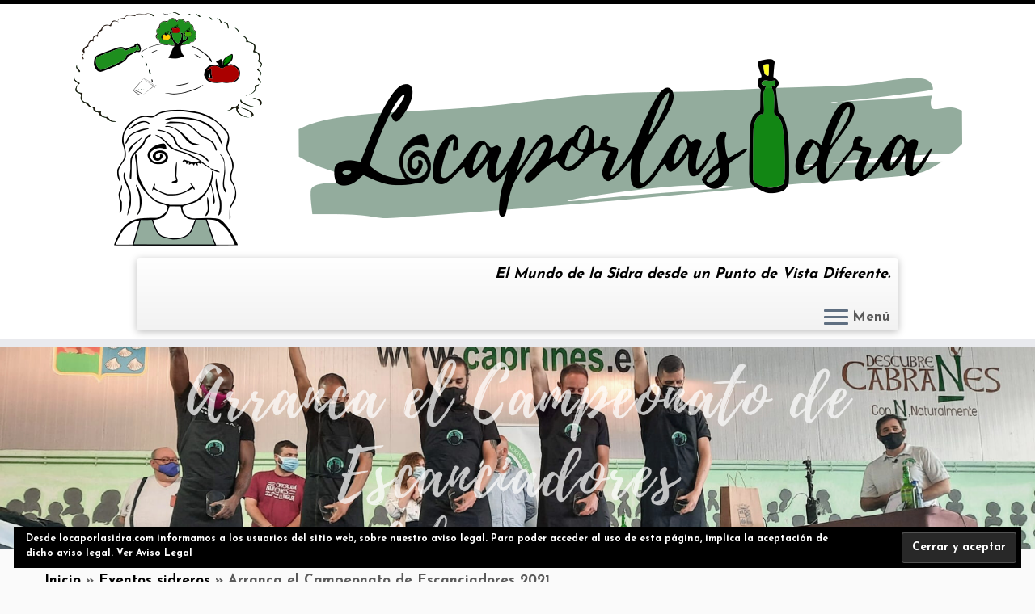

--- FILE ---
content_type: text/html; charset=utf-8
request_url: https://www.google.com/recaptcha/api2/anchor?ar=1&k=6LdJxeMZAAAAAHRmWDvIknmh8jjz1H5igqxVYwjr&co=aHR0cHM6Ly9sb2NhcG9ybGFzaWRyYS5jb206NDQz&hl=en&v=PoyoqOPhxBO7pBk68S4YbpHZ&theme=light&size=normal&anchor-ms=20000&execute-ms=30000&cb=6ae2jzyovcq3
body_size: 49454
content:
<!DOCTYPE HTML><html dir="ltr" lang="en"><head><meta http-equiv="Content-Type" content="text/html; charset=UTF-8">
<meta http-equiv="X-UA-Compatible" content="IE=edge">
<title>reCAPTCHA</title>
<style type="text/css">
/* cyrillic-ext */
@font-face {
  font-family: 'Roboto';
  font-style: normal;
  font-weight: 400;
  font-stretch: 100%;
  src: url(//fonts.gstatic.com/s/roboto/v48/KFO7CnqEu92Fr1ME7kSn66aGLdTylUAMa3GUBHMdazTgWw.woff2) format('woff2');
  unicode-range: U+0460-052F, U+1C80-1C8A, U+20B4, U+2DE0-2DFF, U+A640-A69F, U+FE2E-FE2F;
}
/* cyrillic */
@font-face {
  font-family: 'Roboto';
  font-style: normal;
  font-weight: 400;
  font-stretch: 100%;
  src: url(//fonts.gstatic.com/s/roboto/v48/KFO7CnqEu92Fr1ME7kSn66aGLdTylUAMa3iUBHMdazTgWw.woff2) format('woff2');
  unicode-range: U+0301, U+0400-045F, U+0490-0491, U+04B0-04B1, U+2116;
}
/* greek-ext */
@font-face {
  font-family: 'Roboto';
  font-style: normal;
  font-weight: 400;
  font-stretch: 100%;
  src: url(//fonts.gstatic.com/s/roboto/v48/KFO7CnqEu92Fr1ME7kSn66aGLdTylUAMa3CUBHMdazTgWw.woff2) format('woff2');
  unicode-range: U+1F00-1FFF;
}
/* greek */
@font-face {
  font-family: 'Roboto';
  font-style: normal;
  font-weight: 400;
  font-stretch: 100%;
  src: url(//fonts.gstatic.com/s/roboto/v48/KFO7CnqEu92Fr1ME7kSn66aGLdTylUAMa3-UBHMdazTgWw.woff2) format('woff2');
  unicode-range: U+0370-0377, U+037A-037F, U+0384-038A, U+038C, U+038E-03A1, U+03A3-03FF;
}
/* math */
@font-face {
  font-family: 'Roboto';
  font-style: normal;
  font-weight: 400;
  font-stretch: 100%;
  src: url(//fonts.gstatic.com/s/roboto/v48/KFO7CnqEu92Fr1ME7kSn66aGLdTylUAMawCUBHMdazTgWw.woff2) format('woff2');
  unicode-range: U+0302-0303, U+0305, U+0307-0308, U+0310, U+0312, U+0315, U+031A, U+0326-0327, U+032C, U+032F-0330, U+0332-0333, U+0338, U+033A, U+0346, U+034D, U+0391-03A1, U+03A3-03A9, U+03B1-03C9, U+03D1, U+03D5-03D6, U+03F0-03F1, U+03F4-03F5, U+2016-2017, U+2034-2038, U+203C, U+2040, U+2043, U+2047, U+2050, U+2057, U+205F, U+2070-2071, U+2074-208E, U+2090-209C, U+20D0-20DC, U+20E1, U+20E5-20EF, U+2100-2112, U+2114-2115, U+2117-2121, U+2123-214F, U+2190, U+2192, U+2194-21AE, U+21B0-21E5, U+21F1-21F2, U+21F4-2211, U+2213-2214, U+2216-22FF, U+2308-230B, U+2310, U+2319, U+231C-2321, U+2336-237A, U+237C, U+2395, U+239B-23B7, U+23D0, U+23DC-23E1, U+2474-2475, U+25AF, U+25B3, U+25B7, U+25BD, U+25C1, U+25CA, U+25CC, U+25FB, U+266D-266F, U+27C0-27FF, U+2900-2AFF, U+2B0E-2B11, U+2B30-2B4C, U+2BFE, U+3030, U+FF5B, U+FF5D, U+1D400-1D7FF, U+1EE00-1EEFF;
}
/* symbols */
@font-face {
  font-family: 'Roboto';
  font-style: normal;
  font-weight: 400;
  font-stretch: 100%;
  src: url(//fonts.gstatic.com/s/roboto/v48/KFO7CnqEu92Fr1ME7kSn66aGLdTylUAMaxKUBHMdazTgWw.woff2) format('woff2');
  unicode-range: U+0001-000C, U+000E-001F, U+007F-009F, U+20DD-20E0, U+20E2-20E4, U+2150-218F, U+2190, U+2192, U+2194-2199, U+21AF, U+21E6-21F0, U+21F3, U+2218-2219, U+2299, U+22C4-22C6, U+2300-243F, U+2440-244A, U+2460-24FF, U+25A0-27BF, U+2800-28FF, U+2921-2922, U+2981, U+29BF, U+29EB, U+2B00-2BFF, U+4DC0-4DFF, U+FFF9-FFFB, U+10140-1018E, U+10190-1019C, U+101A0, U+101D0-101FD, U+102E0-102FB, U+10E60-10E7E, U+1D2C0-1D2D3, U+1D2E0-1D37F, U+1F000-1F0FF, U+1F100-1F1AD, U+1F1E6-1F1FF, U+1F30D-1F30F, U+1F315, U+1F31C, U+1F31E, U+1F320-1F32C, U+1F336, U+1F378, U+1F37D, U+1F382, U+1F393-1F39F, U+1F3A7-1F3A8, U+1F3AC-1F3AF, U+1F3C2, U+1F3C4-1F3C6, U+1F3CA-1F3CE, U+1F3D4-1F3E0, U+1F3ED, U+1F3F1-1F3F3, U+1F3F5-1F3F7, U+1F408, U+1F415, U+1F41F, U+1F426, U+1F43F, U+1F441-1F442, U+1F444, U+1F446-1F449, U+1F44C-1F44E, U+1F453, U+1F46A, U+1F47D, U+1F4A3, U+1F4B0, U+1F4B3, U+1F4B9, U+1F4BB, U+1F4BF, U+1F4C8-1F4CB, U+1F4D6, U+1F4DA, U+1F4DF, U+1F4E3-1F4E6, U+1F4EA-1F4ED, U+1F4F7, U+1F4F9-1F4FB, U+1F4FD-1F4FE, U+1F503, U+1F507-1F50B, U+1F50D, U+1F512-1F513, U+1F53E-1F54A, U+1F54F-1F5FA, U+1F610, U+1F650-1F67F, U+1F687, U+1F68D, U+1F691, U+1F694, U+1F698, U+1F6AD, U+1F6B2, U+1F6B9-1F6BA, U+1F6BC, U+1F6C6-1F6CF, U+1F6D3-1F6D7, U+1F6E0-1F6EA, U+1F6F0-1F6F3, U+1F6F7-1F6FC, U+1F700-1F7FF, U+1F800-1F80B, U+1F810-1F847, U+1F850-1F859, U+1F860-1F887, U+1F890-1F8AD, U+1F8B0-1F8BB, U+1F8C0-1F8C1, U+1F900-1F90B, U+1F93B, U+1F946, U+1F984, U+1F996, U+1F9E9, U+1FA00-1FA6F, U+1FA70-1FA7C, U+1FA80-1FA89, U+1FA8F-1FAC6, U+1FACE-1FADC, U+1FADF-1FAE9, U+1FAF0-1FAF8, U+1FB00-1FBFF;
}
/* vietnamese */
@font-face {
  font-family: 'Roboto';
  font-style: normal;
  font-weight: 400;
  font-stretch: 100%;
  src: url(//fonts.gstatic.com/s/roboto/v48/KFO7CnqEu92Fr1ME7kSn66aGLdTylUAMa3OUBHMdazTgWw.woff2) format('woff2');
  unicode-range: U+0102-0103, U+0110-0111, U+0128-0129, U+0168-0169, U+01A0-01A1, U+01AF-01B0, U+0300-0301, U+0303-0304, U+0308-0309, U+0323, U+0329, U+1EA0-1EF9, U+20AB;
}
/* latin-ext */
@font-face {
  font-family: 'Roboto';
  font-style: normal;
  font-weight: 400;
  font-stretch: 100%;
  src: url(//fonts.gstatic.com/s/roboto/v48/KFO7CnqEu92Fr1ME7kSn66aGLdTylUAMa3KUBHMdazTgWw.woff2) format('woff2');
  unicode-range: U+0100-02BA, U+02BD-02C5, U+02C7-02CC, U+02CE-02D7, U+02DD-02FF, U+0304, U+0308, U+0329, U+1D00-1DBF, U+1E00-1E9F, U+1EF2-1EFF, U+2020, U+20A0-20AB, U+20AD-20C0, U+2113, U+2C60-2C7F, U+A720-A7FF;
}
/* latin */
@font-face {
  font-family: 'Roboto';
  font-style: normal;
  font-weight: 400;
  font-stretch: 100%;
  src: url(//fonts.gstatic.com/s/roboto/v48/KFO7CnqEu92Fr1ME7kSn66aGLdTylUAMa3yUBHMdazQ.woff2) format('woff2');
  unicode-range: U+0000-00FF, U+0131, U+0152-0153, U+02BB-02BC, U+02C6, U+02DA, U+02DC, U+0304, U+0308, U+0329, U+2000-206F, U+20AC, U+2122, U+2191, U+2193, U+2212, U+2215, U+FEFF, U+FFFD;
}
/* cyrillic-ext */
@font-face {
  font-family: 'Roboto';
  font-style: normal;
  font-weight: 500;
  font-stretch: 100%;
  src: url(//fonts.gstatic.com/s/roboto/v48/KFO7CnqEu92Fr1ME7kSn66aGLdTylUAMa3GUBHMdazTgWw.woff2) format('woff2');
  unicode-range: U+0460-052F, U+1C80-1C8A, U+20B4, U+2DE0-2DFF, U+A640-A69F, U+FE2E-FE2F;
}
/* cyrillic */
@font-face {
  font-family: 'Roboto';
  font-style: normal;
  font-weight: 500;
  font-stretch: 100%;
  src: url(//fonts.gstatic.com/s/roboto/v48/KFO7CnqEu92Fr1ME7kSn66aGLdTylUAMa3iUBHMdazTgWw.woff2) format('woff2');
  unicode-range: U+0301, U+0400-045F, U+0490-0491, U+04B0-04B1, U+2116;
}
/* greek-ext */
@font-face {
  font-family: 'Roboto';
  font-style: normal;
  font-weight: 500;
  font-stretch: 100%;
  src: url(//fonts.gstatic.com/s/roboto/v48/KFO7CnqEu92Fr1ME7kSn66aGLdTylUAMa3CUBHMdazTgWw.woff2) format('woff2');
  unicode-range: U+1F00-1FFF;
}
/* greek */
@font-face {
  font-family: 'Roboto';
  font-style: normal;
  font-weight: 500;
  font-stretch: 100%;
  src: url(//fonts.gstatic.com/s/roboto/v48/KFO7CnqEu92Fr1ME7kSn66aGLdTylUAMa3-UBHMdazTgWw.woff2) format('woff2');
  unicode-range: U+0370-0377, U+037A-037F, U+0384-038A, U+038C, U+038E-03A1, U+03A3-03FF;
}
/* math */
@font-face {
  font-family: 'Roboto';
  font-style: normal;
  font-weight: 500;
  font-stretch: 100%;
  src: url(//fonts.gstatic.com/s/roboto/v48/KFO7CnqEu92Fr1ME7kSn66aGLdTylUAMawCUBHMdazTgWw.woff2) format('woff2');
  unicode-range: U+0302-0303, U+0305, U+0307-0308, U+0310, U+0312, U+0315, U+031A, U+0326-0327, U+032C, U+032F-0330, U+0332-0333, U+0338, U+033A, U+0346, U+034D, U+0391-03A1, U+03A3-03A9, U+03B1-03C9, U+03D1, U+03D5-03D6, U+03F0-03F1, U+03F4-03F5, U+2016-2017, U+2034-2038, U+203C, U+2040, U+2043, U+2047, U+2050, U+2057, U+205F, U+2070-2071, U+2074-208E, U+2090-209C, U+20D0-20DC, U+20E1, U+20E5-20EF, U+2100-2112, U+2114-2115, U+2117-2121, U+2123-214F, U+2190, U+2192, U+2194-21AE, U+21B0-21E5, U+21F1-21F2, U+21F4-2211, U+2213-2214, U+2216-22FF, U+2308-230B, U+2310, U+2319, U+231C-2321, U+2336-237A, U+237C, U+2395, U+239B-23B7, U+23D0, U+23DC-23E1, U+2474-2475, U+25AF, U+25B3, U+25B7, U+25BD, U+25C1, U+25CA, U+25CC, U+25FB, U+266D-266F, U+27C0-27FF, U+2900-2AFF, U+2B0E-2B11, U+2B30-2B4C, U+2BFE, U+3030, U+FF5B, U+FF5D, U+1D400-1D7FF, U+1EE00-1EEFF;
}
/* symbols */
@font-face {
  font-family: 'Roboto';
  font-style: normal;
  font-weight: 500;
  font-stretch: 100%;
  src: url(//fonts.gstatic.com/s/roboto/v48/KFO7CnqEu92Fr1ME7kSn66aGLdTylUAMaxKUBHMdazTgWw.woff2) format('woff2');
  unicode-range: U+0001-000C, U+000E-001F, U+007F-009F, U+20DD-20E0, U+20E2-20E4, U+2150-218F, U+2190, U+2192, U+2194-2199, U+21AF, U+21E6-21F0, U+21F3, U+2218-2219, U+2299, U+22C4-22C6, U+2300-243F, U+2440-244A, U+2460-24FF, U+25A0-27BF, U+2800-28FF, U+2921-2922, U+2981, U+29BF, U+29EB, U+2B00-2BFF, U+4DC0-4DFF, U+FFF9-FFFB, U+10140-1018E, U+10190-1019C, U+101A0, U+101D0-101FD, U+102E0-102FB, U+10E60-10E7E, U+1D2C0-1D2D3, U+1D2E0-1D37F, U+1F000-1F0FF, U+1F100-1F1AD, U+1F1E6-1F1FF, U+1F30D-1F30F, U+1F315, U+1F31C, U+1F31E, U+1F320-1F32C, U+1F336, U+1F378, U+1F37D, U+1F382, U+1F393-1F39F, U+1F3A7-1F3A8, U+1F3AC-1F3AF, U+1F3C2, U+1F3C4-1F3C6, U+1F3CA-1F3CE, U+1F3D4-1F3E0, U+1F3ED, U+1F3F1-1F3F3, U+1F3F5-1F3F7, U+1F408, U+1F415, U+1F41F, U+1F426, U+1F43F, U+1F441-1F442, U+1F444, U+1F446-1F449, U+1F44C-1F44E, U+1F453, U+1F46A, U+1F47D, U+1F4A3, U+1F4B0, U+1F4B3, U+1F4B9, U+1F4BB, U+1F4BF, U+1F4C8-1F4CB, U+1F4D6, U+1F4DA, U+1F4DF, U+1F4E3-1F4E6, U+1F4EA-1F4ED, U+1F4F7, U+1F4F9-1F4FB, U+1F4FD-1F4FE, U+1F503, U+1F507-1F50B, U+1F50D, U+1F512-1F513, U+1F53E-1F54A, U+1F54F-1F5FA, U+1F610, U+1F650-1F67F, U+1F687, U+1F68D, U+1F691, U+1F694, U+1F698, U+1F6AD, U+1F6B2, U+1F6B9-1F6BA, U+1F6BC, U+1F6C6-1F6CF, U+1F6D3-1F6D7, U+1F6E0-1F6EA, U+1F6F0-1F6F3, U+1F6F7-1F6FC, U+1F700-1F7FF, U+1F800-1F80B, U+1F810-1F847, U+1F850-1F859, U+1F860-1F887, U+1F890-1F8AD, U+1F8B0-1F8BB, U+1F8C0-1F8C1, U+1F900-1F90B, U+1F93B, U+1F946, U+1F984, U+1F996, U+1F9E9, U+1FA00-1FA6F, U+1FA70-1FA7C, U+1FA80-1FA89, U+1FA8F-1FAC6, U+1FACE-1FADC, U+1FADF-1FAE9, U+1FAF0-1FAF8, U+1FB00-1FBFF;
}
/* vietnamese */
@font-face {
  font-family: 'Roboto';
  font-style: normal;
  font-weight: 500;
  font-stretch: 100%;
  src: url(//fonts.gstatic.com/s/roboto/v48/KFO7CnqEu92Fr1ME7kSn66aGLdTylUAMa3OUBHMdazTgWw.woff2) format('woff2');
  unicode-range: U+0102-0103, U+0110-0111, U+0128-0129, U+0168-0169, U+01A0-01A1, U+01AF-01B0, U+0300-0301, U+0303-0304, U+0308-0309, U+0323, U+0329, U+1EA0-1EF9, U+20AB;
}
/* latin-ext */
@font-face {
  font-family: 'Roboto';
  font-style: normal;
  font-weight: 500;
  font-stretch: 100%;
  src: url(//fonts.gstatic.com/s/roboto/v48/KFO7CnqEu92Fr1ME7kSn66aGLdTylUAMa3KUBHMdazTgWw.woff2) format('woff2');
  unicode-range: U+0100-02BA, U+02BD-02C5, U+02C7-02CC, U+02CE-02D7, U+02DD-02FF, U+0304, U+0308, U+0329, U+1D00-1DBF, U+1E00-1E9F, U+1EF2-1EFF, U+2020, U+20A0-20AB, U+20AD-20C0, U+2113, U+2C60-2C7F, U+A720-A7FF;
}
/* latin */
@font-face {
  font-family: 'Roboto';
  font-style: normal;
  font-weight: 500;
  font-stretch: 100%;
  src: url(//fonts.gstatic.com/s/roboto/v48/KFO7CnqEu92Fr1ME7kSn66aGLdTylUAMa3yUBHMdazQ.woff2) format('woff2');
  unicode-range: U+0000-00FF, U+0131, U+0152-0153, U+02BB-02BC, U+02C6, U+02DA, U+02DC, U+0304, U+0308, U+0329, U+2000-206F, U+20AC, U+2122, U+2191, U+2193, U+2212, U+2215, U+FEFF, U+FFFD;
}
/* cyrillic-ext */
@font-face {
  font-family: 'Roboto';
  font-style: normal;
  font-weight: 900;
  font-stretch: 100%;
  src: url(//fonts.gstatic.com/s/roboto/v48/KFO7CnqEu92Fr1ME7kSn66aGLdTylUAMa3GUBHMdazTgWw.woff2) format('woff2');
  unicode-range: U+0460-052F, U+1C80-1C8A, U+20B4, U+2DE0-2DFF, U+A640-A69F, U+FE2E-FE2F;
}
/* cyrillic */
@font-face {
  font-family: 'Roboto';
  font-style: normal;
  font-weight: 900;
  font-stretch: 100%;
  src: url(//fonts.gstatic.com/s/roboto/v48/KFO7CnqEu92Fr1ME7kSn66aGLdTylUAMa3iUBHMdazTgWw.woff2) format('woff2');
  unicode-range: U+0301, U+0400-045F, U+0490-0491, U+04B0-04B1, U+2116;
}
/* greek-ext */
@font-face {
  font-family: 'Roboto';
  font-style: normal;
  font-weight: 900;
  font-stretch: 100%;
  src: url(//fonts.gstatic.com/s/roboto/v48/KFO7CnqEu92Fr1ME7kSn66aGLdTylUAMa3CUBHMdazTgWw.woff2) format('woff2');
  unicode-range: U+1F00-1FFF;
}
/* greek */
@font-face {
  font-family: 'Roboto';
  font-style: normal;
  font-weight: 900;
  font-stretch: 100%;
  src: url(//fonts.gstatic.com/s/roboto/v48/KFO7CnqEu92Fr1ME7kSn66aGLdTylUAMa3-UBHMdazTgWw.woff2) format('woff2');
  unicode-range: U+0370-0377, U+037A-037F, U+0384-038A, U+038C, U+038E-03A1, U+03A3-03FF;
}
/* math */
@font-face {
  font-family: 'Roboto';
  font-style: normal;
  font-weight: 900;
  font-stretch: 100%;
  src: url(//fonts.gstatic.com/s/roboto/v48/KFO7CnqEu92Fr1ME7kSn66aGLdTylUAMawCUBHMdazTgWw.woff2) format('woff2');
  unicode-range: U+0302-0303, U+0305, U+0307-0308, U+0310, U+0312, U+0315, U+031A, U+0326-0327, U+032C, U+032F-0330, U+0332-0333, U+0338, U+033A, U+0346, U+034D, U+0391-03A1, U+03A3-03A9, U+03B1-03C9, U+03D1, U+03D5-03D6, U+03F0-03F1, U+03F4-03F5, U+2016-2017, U+2034-2038, U+203C, U+2040, U+2043, U+2047, U+2050, U+2057, U+205F, U+2070-2071, U+2074-208E, U+2090-209C, U+20D0-20DC, U+20E1, U+20E5-20EF, U+2100-2112, U+2114-2115, U+2117-2121, U+2123-214F, U+2190, U+2192, U+2194-21AE, U+21B0-21E5, U+21F1-21F2, U+21F4-2211, U+2213-2214, U+2216-22FF, U+2308-230B, U+2310, U+2319, U+231C-2321, U+2336-237A, U+237C, U+2395, U+239B-23B7, U+23D0, U+23DC-23E1, U+2474-2475, U+25AF, U+25B3, U+25B7, U+25BD, U+25C1, U+25CA, U+25CC, U+25FB, U+266D-266F, U+27C0-27FF, U+2900-2AFF, U+2B0E-2B11, U+2B30-2B4C, U+2BFE, U+3030, U+FF5B, U+FF5D, U+1D400-1D7FF, U+1EE00-1EEFF;
}
/* symbols */
@font-face {
  font-family: 'Roboto';
  font-style: normal;
  font-weight: 900;
  font-stretch: 100%;
  src: url(//fonts.gstatic.com/s/roboto/v48/KFO7CnqEu92Fr1ME7kSn66aGLdTylUAMaxKUBHMdazTgWw.woff2) format('woff2');
  unicode-range: U+0001-000C, U+000E-001F, U+007F-009F, U+20DD-20E0, U+20E2-20E4, U+2150-218F, U+2190, U+2192, U+2194-2199, U+21AF, U+21E6-21F0, U+21F3, U+2218-2219, U+2299, U+22C4-22C6, U+2300-243F, U+2440-244A, U+2460-24FF, U+25A0-27BF, U+2800-28FF, U+2921-2922, U+2981, U+29BF, U+29EB, U+2B00-2BFF, U+4DC0-4DFF, U+FFF9-FFFB, U+10140-1018E, U+10190-1019C, U+101A0, U+101D0-101FD, U+102E0-102FB, U+10E60-10E7E, U+1D2C0-1D2D3, U+1D2E0-1D37F, U+1F000-1F0FF, U+1F100-1F1AD, U+1F1E6-1F1FF, U+1F30D-1F30F, U+1F315, U+1F31C, U+1F31E, U+1F320-1F32C, U+1F336, U+1F378, U+1F37D, U+1F382, U+1F393-1F39F, U+1F3A7-1F3A8, U+1F3AC-1F3AF, U+1F3C2, U+1F3C4-1F3C6, U+1F3CA-1F3CE, U+1F3D4-1F3E0, U+1F3ED, U+1F3F1-1F3F3, U+1F3F5-1F3F7, U+1F408, U+1F415, U+1F41F, U+1F426, U+1F43F, U+1F441-1F442, U+1F444, U+1F446-1F449, U+1F44C-1F44E, U+1F453, U+1F46A, U+1F47D, U+1F4A3, U+1F4B0, U+1F4B3, U+1F4B9, U+1F4BB, U+1F4BF, U+1F4C8-1F4CB, U+1F4D6, U+1F4DA, U+1F4DF, U+1F4E3-1F4E6, U+1F4EA-1F4ED, U+1F4F7, U+1F4F9-1F4FB, U+1F4FD-1F4FE, U+1F503, U+1F507-1F50B, U+1F50D, U+1F512-1F513, U+1F53E-1F54A, U+1F54F-1F5FA, U+1F610, U+1F650-1F67F, U+1F687, U+1F68D, U+1F691, U+1F694, U+1F698, U+1F6AD, U+1F6B2, U+1F6B9-1F6BA, U+1F6BC, U+1F6C6-1F6CF, U+1F6D3-1F6D7, U+1F6E0-1F6EA, U+1F6F0-1F6F3, U+1F6F7-1F6FC, U+1F700-1F7FF, U+1F800-1F80B, U+1F810-1F847, U+1F850-1F859, U+1F860-1F887, U+1F890-1F8AD, U+1F8B0-1F8BB, U+1F8C0-1F8C1, U+1F900-1F90B, U+1F93B, U+1F946, U+1F984, U+1F996, U+1F9E9, U+1FA00-1FA6F, U+1FA70-1FA7C, U+1FA80-1FA89, U+1FA8F-1FAC6, U+1FACE-1FADC, U+1FADF-1FAE9, U+1FAF0-1FAF8, U+1FB00-1FBFF;
}
/* vietnamese */
@font-face {
  font-family: 'Roboto';
  font-style: normal;
  font-weight: 900;
  font-stretch: 100%;
  src: url(//fonts.gstatic.com/s/roboto/v48/KFO7CnqEu92Fr1ME7kSn66aGLdTylUAMa3OUBHMdazTgWw.woff2) format('woff2');
  unicode-range: U+0102-0103, U+0110-0111, U+0128-0129, U+0168-0169, U+01A0-01A1, U+01AF-01B0, U+0300-0301, U+0303-0304, U+0308-0309, U+0323, U+0329, U+1EA0-1EF9, U+20AB;
}
/* latin-ext */
@font-face {
  font-family: 'Roboto';
  font-style: normal;
  font-weight: 900;
  font-stretch: 100%;
  src: url(//fonts.gstatic.com/s/roboto/v48/KFO7CnqEu92Fr1ME7kSn66aGLdTylUAMa3KUBHMdazTgWw.woff2) format('woff2');
  unicode-range: U+0100-02BA, U+02BD-02C5, U+02C7-02CC, U+02CE-02D7, U+02DD-02FF, U+0304, U+0308, U+0329, U+1D00-1DBF, U+1E00-1E9F, U+1EF2-1EFF, U+2020, U+20A0-20AB, U+20AD-20C0, U+2113, U+2C60-2C7F, U+A720-A7FF;
}
/* latin */
@font-face {
  font-family: 'Roboto';
  font-style: normal;
  font-weight: 900;
  font-stretch: 100%;
  src: url(//fonts.gstatic.com/s/roboto/v48/KFO7CnqEu92Fr1ME7kSn66aGLdTylUAMa3yUBHMdazQ.woff2) format('woff2');
  unicode-range: U+0000-00FF, U+0131, U+0152-0153, U+02BB-02BC, U+02C6, U+02DA, U+02DC, U+0304, U+0308, U+0329, U+2000-206F, U+20AC, U+2122, U+2191, U+2193, U+2212, U+2215, U+FEFF, U+FFFD;
}

</style>
<link rel="stylesheet" type="text/css" href="https://www.gstatic.com/recaptcha/releases/PoyoqOPhxBO7pBk68S4YbpHZ/styles__ltr.css">
<script nonce="VEo7oP0Skc37Hk2oJLEDhg" type="text/javascript">window['__recaptcha_api'] = 'https://www.google.com/recaptcha/api2/';</script>
<script type="text/javascript" src="https://www.gstatic.com/recaptcha/releases/PoyoqOPhxBO7pBk68S4YbpHZ/recaptcha__en.js" nonce="VEo7oP0Skc37Hk2oJLEDhg">
      
    </script></head>
<body><div id="rc-anchor-alert" class="rc-anchor-alert"></div>
<input type="hidden" id="recaptcha-token" value="[base64]">
<script type="text/javascript" nonce="VEo7oP0Skc37Hk2oJLEDhg">
      recaptcha.anchor.Main.init("[\x22ainput\x22,[\x22bgdata\x22,\x22\x22,\[base64]/[base64]/bmV3IFpbdF0obVswXSk6Sz09Mj9uZXcgWlt0XShtWzBdLG1bMV0pOks9PTM/bmV3IFpbdF0obVswXSxtWzFdLG1bMl0pOks9PTQ/[base64]/[base64]/[base64]/[base64]/[base64]/[base64]/[base64]/[base64]/[base64]/[base64]/[base64]/[base64]/[base64]/[base64]\\u003d\\u003d\x22,\[base64]\\u003d\x22,\x22NcKUUcK4JcKfwopJwp3CpDgFwrZpw47DlDJuwrzCvlkNwrrDol96FsOfwpBqw6HDnnDCnF8fwoTCmcO/[base64]/wr/[base64]/CkmXClWIJwofClMKfMwpJw6DDmS3CsMO0LcKPw5QvwqsDw5gOQcOhE8KSw67DrMKcNz5pw5jDj8Kzw6YcVsOew7vCnybClsOGw6oqw7bDuMKewpzCq8K8w4PDo8KPw5dZw7fDocO/YEU8UcK2wrPDisOyw5kBEiU9wq9CXE3Csy7DusOYw57CrcKzW8KVdhPDlH4Xwoorw5Z0wpvCgwbDqMOhbzzDjVzDrsKYwpvDuhbDqG/CtsO4wplUKADCklcswrhjw5tkw5VJAMONASFEw6HCjMKzw4nCrSzCvSzCoGnCrmDCpRR3c8OWDX92OcKMwp3DnzM1w43CjhbDpcK0AsKlIWLDrcKow6zCnyXDlxYRw7jCiw0sZ1dDwoVWDMO9J8KTw7bCkm/CuXTCu8KZVsKiGw5AUBI1w6HDvcKVw4zCmV1OeRrDixYYJsOZehJfYRfDs2jDly48wpIgwoQLZsKtwrZaw4scwr1ZdsOZXVEJBgHCnXjCsjs+ST43YwzDu8K6w6Qlw5DDh8OEw4VuwqfCu8KXLA9awrLCpATCiHJ2f8O0VsKXwpTCjMOWw7XCm8OVaH/DucOVYHHDixF/[base64]/[base64]/[base64]/DkmA8EkZWZi/[base64]/DoUjCgCTCgsKgYXtqwpdSwrpxw4jDisOjVnlSw6zCr8KwwpTDmsK1wpjDt8OBU3XCsRxNKsK5wpvDiEcjwo1zQEPCkw1dw5PCgMKOSDfCq8KPdsO2w6LDmy8gLcO2wrfCjypkHMOww7Iow6Fiw4/[base64]/KUDChSEqJsKCw7kRwqDCiTJTwqvDpifDtcO6wprDh8Ojw5TCu8KTwqhrX8KpAy3CrsOQNcKaYsKewpIxw5LCmlIvwrXDt1lbw63DoVd0Xx7DtkTDsMKHwoTDmsKow7kEMjEPw5LCo8KzbMKaw5tBwqHDqsOsw73DuMK+NcO8wr/Ci0YlwooNXw8Pw4EsXsOkdxN7w4Yfwp/Cmk45w4HCp8KELy4lBA7DlizDicOiw5TCkcOww6ZKABdhwo/Dpi7CucKjcV5Wwr/Ct8Kew7tHEVkvw5jDn3zCm8ONw44cfsKsH8KLwqbDlSnDtMOjwrkDwqcBPMKtwpssHMKJw53CjMK7wovClEfDtsKGwphgwrBLwo1FeMOew7ZawpPCiDpeLV/DmMOwwoEsRAEZwoLDqDPCmsKvw7w5w7/DrS7DvipKcGPDp3nDvzMpE0zDsAbCk8K5wqjCgsKLw4QsAsK5BcODw7DCjnvCqwrDmSPDpgTCuSXCscKowqB6wqJBwrdSXgzDkcKfwpnDtsKMw53CkkTDosK2w791GyZqwpslw444SgbCrMOTw7cvw4xBPQrDjcKHZsKmQHAMwoJ2bmHCsMKAwo/[base64]/wr8IYsOgw4UIc8Obw7XDjcKxwpxPSsK3wq1Zwo/CngHCh8OCwp5hGcKke0MgwrfDn8KiH8O9XgQ0UsOEwo8ZXcKCJ8KTw5cCdAwwfsKmQcK9w4kgM8Odc8K0w5VOw4rCgw/DjMOBwo/ClCXDi8KyFgfCvMOhCcOuGsKkw6fCnkAvIcKzwoDChsKHFcKzw7wDw6PCi0sSw6wKMsKPw5XCtsKvWcO/STnDg2VJKg94X3rCgzDCssOuaEwnwpHDrFZJwrvDscKww73Cg8OjIh7Duw/DlxTCrEl0a8KELToJw7HDjsO4J8KGR2sKFMO+w70swp3CmcOLa8KwbEfDjA/DvsKHOcOqGMK8w5YLwqDCuTM7X8KAw60MwoFNwoZDwoNBw7ULwpjDjsKoXG7Cl1B6QC7CjV/CvDk0WAc5wrMuw47DsMOKwrEEeMKZGmteEsOmF8KqVMKOwohAwo1XA8O3Al5LwqHCicKawq/DuAwJXU3CjUFJGsKWeDfCvFnDtCDCl8Kxe8OkwozCqMO9ZsOLd2/[base64]/Dj8KDJ03CrcKYBsOvw40mP0DCnxJeXRDDuURywqZbwp/[base64]/DvsOnw7LDs2h3wqHDlcOfHW1zwobCvMKkdcKbwo9MQEFlw7kGw6/DlHkiwrXCgApxe2HDswvCjXjDscKLOMOawqEaTz3CsyXDuizChj/DgwYwwqZTw70Xw4/CtH3DnGLCrsKnanDCll3Dj8KaGcKYABtcOGDDpVNtwq7CmMKUwrnDjMK7wozCtjHCrDPCkWjCi33DpMK2dsKkwrA5wrZjV2FIwq7Cinp4w6YpHVtjw4x0DsKFCAHCul5XwoYXasKgMsKnwrsbwr/Cv8O1ecKrFsOeG2Ivw7/DkMOfalhCVsKVwq84w7nDvwXDg0TDl8OGwqARIxkjI14rwo4cw745w7BVw5JcLiUiG3XCiycFwoF/wqtPw6TCicO/w4TDoG7Ci8OkFCDDrCjDmMK7wqhNwqU3SxDCqMK6JgJXHlpdUSfDgWo3w7LDk8OzZMO/DMKaGD8ww4s+w5HDisOTwrlAHsOkwrxnU8Kfw78bw7kODxcTw47CjcOKwp3Cl8K7csOTw5MMwpXDhsOSwq9HwqADwq/Dj3I/METDoMKRd8Kdw6l7ccOCUsKxQDPDucOpNG8dwoXClMKlZMKiEVbDuBDCssKSTMK5HsOuZcOtwogTw7zDjkppw484TcKlw6HDhcOybS0/w4vCpsOqc8KNL2U4wpozXMOrwr9JLcKHGcOtwrg2w4TCpGAfPMKsYMKqLl7Dp8OdXMOaw4bCowsfHFpoJkwELgMow6TDvytddMOUw4fDv8OKw4PDsMO0PcOjwqnDg8OHw7LDnw5oVMO5SQTClsOaw6gzwr/DvMOgP8ObQhvDhlLCq3ZUwr7CusOGw4MWaSsaYcOFJm7DqsOPwqrDpCdZJsO0E3/ChyMYw7jDhcKEMhbDh3Vzw7TCvj3CoCtRGW/CiT4tF1wsM8KQwrbCgDbDiMOOY2UFwqJ8wrXCvGwqB8KrAC7Dgjgjw7fCuH0KYcOrwoLDgjxhLS3Cj8KaCxI3Ui/ChkhowppUw5QPXFVww6Ajf8OjfcK8GjkSFmt4w4zDvsKwcGvDoj9VYgLCmFREasKJEMKaw6ZQelRAw4RHw6PDniXDt8KZw7NKYkbCn8KyTkDDngViw7ErTgRUVRdhwovCmMO+w6XCvsOJwrnDowXDh34VA8Knwq1BSMOMKGPCnThAwovCk8OMw5nDtsO0wq/[base64]/[base64]/eh8FU8KlwrscY3lXUFHDj8OhwpAgwpPCkyTDu1YeXXcjwoACwo/CscKiw4MNw5bCgTbCqMKkIMOlw6TCi8OqUgzCpD7CpsOsw6t1UQ0Xw6czwqN0woLCnkjDrTEFDMOyUBBwwoXCjyvCnsODJ8KBMcOzBsKWw4XCk8K2w5B6CQ9dw6bDgsOJw6PDscKLw6skYsK/W8O5w5tiw4fDuU7Cv8K7w6PCn0LDiHl6MRXDlcKKw4wRw6LCmUbCgMOxRsKVC8KUw43Dg8OMw5hzw4zCshjCtsOkw6DCr2/[base64]/CscKeecKneRAtw7LDpcKdwpnCiFFGw4XCusK7w4gXD8KrNcOmPsKbcy1qRcOjw6XClhEEUMOFSVcRWjjCoyzDsMOtOHR1w6/DhFJ5wppEASrCuQREwpnDhSrCs1QYTl9Ww5TCl0tlZsOewq8WwpjDhTwdw7/Cpwp3ZsOrXcKKFcOSVsOZLWrDrStdw7HCtyXChgVGQcKMw7cZw4/[base64]/wpXDpcKzQTNbw5nClsO7LHTCrMKCPcKMIsO5wphBwoBHU8KDw47Dp8OEYMOpWQfCh1jDvMOPwrURw4Vyw4RpwoXClE7DrU3CrSDCtRbDoMOITcOxwonCpsO3wr7DlsOVwq3Do1R/A8OeVUnCrCg5w5DCk1l3w7A/JlrCiEjChWjCncKeS8O4CcKfe8OlahxbA3I7woRQEcKCw4fCo10xw484w7bCh8OOaMKRw7Bvw53DpU/CsCIVJwDDr3vDtjg3w6Y5w7MJVz7CpcO/w5fCisKSw5IOw7DCpMOfw6pcwpQJcsOnNMKjJsO+SMKrw4zCjsOww7nDscOPGng1AhFewoXCscO3NQXDlhNhEcKnGcOpwq3DsMKrBMOEB8KvwrLDs8O0wrnDvcOzFjVXw4powrg4GsOOPcOOScOkw6BMEMKdAGXCon7CmsKMw60NF3jCjD/Dp8K2RMOFEcOcPcO/w4NzIsKwYRwRaQfDqGzDtsKTw4ldTQXDoiY0Xig5DhlbFcOIwpzCncOPD8ORc0IWAWfCtsKwY8ObWMOfwqBYWcKvwq9FPcO4w4YTMh0qMXUHUWE5RsOfAmnCs2fChVoMwqZxw4PCjcKhEkxuw7gAX8OswpTCr8KewqjDkMOPw4TCjsOuX8OLw7pqwr/CrmLDvcKtVcKJQcOrWC3Do2tqwqYhL8OKw7LDlg9TwrRFdMK+FivDkcOAw6h2woTCnEAFw6LCunNawp/[base64]/wqkjw4E3w7jCtz7DscKeZwTCn1PClkcXw6zDqMODwrg/YcKlw57DmUQ9w6LCm8KHwrERw7vCjGRxPsOnVDzDscKtJcOWwqwSw69uO0PDksOeAT/ChklzwoNsZsOCwqHCpwPCjsKcwppNwqHDohszwpk0w7/DoDTDg1/Dp8K0wr/[base64]/DnsO2w5dnwqYPwprDncKOHsKAw4FQwqnDllbDmBJ6w5LDsADCvy/DkcOeAMKpa8O9HDw6wqBXw5kjwpTDtVIbZQ55wptqK8OoBW4fwpHCim4ZFwrCvMO0XsOywpRbw77DmcOod8KAw7/[base64]/w6NSwp4dFcOhHBE1w7E3w6bCksO1Fygcw6nDo2AIW8OiwobCjMOFw6A1cmzCgMKZDMOTNQbDog3DvXzCscKbMzTDsQDCr2/DpcKBwpfCs0AWCEQDcy1ZecK4ZsKDw53CoHjDuhUKw4HCskRFO3jDlAfDksO6wrvCm3VCWcOtwrQpw6NFwqPDqsKgw7EzfcOHGy4Swqdow6jCpsKEQ3MfGAFAwphdwptYwp/CmWjDsMONwotyf8KWwqvCpRLClBnCrMKieDrDjRpdKTrDk8KmYHd8VEHDocKATTVbE8Kgw6tJGMKYw5nCjxfDnmpww6BPZ3liw64zQHvCq17Chy7CpMOlw5vChWkRHEfCiVQrw4jCk8K+YHwFEmbCtyVNesOrwqfCo2/[base64]/DhMOrwpITLzTDtcKJDRLCvUUJw4J2wpfCmcO2JsKwwrV/[base64]/CgTJRw53CvcOmRMOUKUYRw6TDlBklYnMPw5k/wrs/[base64]/[base64]/[base64]/DrcOXw7zDliPDgMOLw5DDqsKARGhpC8KcEVTDqsOdwqMfGMKNw7xzwqkSw4TCvMOvK0nCj8OCfCQAGMOwwrF/PQxBHQDCkFfDjSkCwqIpwpBNCT4GMsOawoBVFw3Cq1LCtno9wpIPdz7DisKxKkbCuMKZYATCmcKSwqFSEEIIYTMlIyfDn8OZwr/DvBvCq8ObEcKcwrsQw4N1D8OzwpsnwrXClMKlQMOyw7Ztw65/RcKMFsORw5h3BsKhI8O9wrdVwp4XVglCRFQqUcKjwoPDswzCtHoYKW7DoMKnwrbCmMO1wqzDu8KiMGcJwpU9HcOCFh/DicKUw4JCwp3CqsOFAMOBwqPCgVQ6wrnChsOBw6ZDJj5nwqjCsMKjPSQ+RHbDuMONwonDkThuKsOgwq3DucK7wq3ChcK9GT7DmV7Dr8OlS8O6w4dyUUZ+M0HDpUAjwpTDlGghbcOuwpXCtMOtUycswq8nwoXCpTvDp2kcwpoURcOkIRBmw6vDn1/CnUIbVk7CpjhZe8KXNMO/wrzDlV4Twr9/[base64]/DtmwjwrAmw5TCsMKPQGvDhsOwEGvDnMOoRcKoaRrCkB1uw45LwqjDvT0tFsKLIzQ3wr0tacKAwpnCk2bDjVnDnBnClMOpwqbDjMKbaMKFcEcEwoBMeRBmTMOgRVrCocKAKMKbw48bOxHDkjF6eF/DhMORw6MhVcKbFS9Mw5wpwpkIwrcyw7zCiG3ChsKtIgtkaMOEY8OLesKYbUZ8worDpG0pw7kFQDXCscOmwoI2R21Tw74owp/CosOzPcKsLCA6cV/[base64]/DtsKfVEvCl8Odw7d0w5JVJsKeL8OXFcKFwotVWcO5w7Nzw6zDs0VKLhNpD8K8wptFMsOnaDk/FXMkXMKPcMO8wq48w7Yowot3VcOXHsK1FMOkfXrCoApnw4ZZw5rCtcKcby5QMsKDw7Q3N3nDqG/CjArDnhJndQHCnCcrVcKeI8O2cAjCg8OmwrfDgU/Du8Oowqc5cCwMwqxQw77DvFxtw6TChwQtcmfCsMK/Amddw4htw6QjwpbDn1EhwpDDgcO6eBA3QBV6wqZfwp/DgT8bccOaanonw4/CtcOsd8O1JifCg8OjB8KXwrnDnsOEEG1BeVBJw7XCoQowwoXCrcO7wpfCmsOeGwDDt3JxAEkaw4/CisKQcDBdwqHCvcKORlccZMKzBhpfw7IywqtRLMOPw65wwp7DjBXCg8O7H8OgIH9vLm0qUcOrw50PZcK1wr4ewrMUa2MXwr7DqUliwrHDtWLCosK4NcK/wrNRPsKQIMO5d8O/[base64]/DtwYjQMKyQzpUwpfDgMK/f8Kfw4F2w7lawpzDl3bDhsOMAMOJC1NOwrEew5YITmpCwrF5wqXDghYzw552cMKRw4DDgcOew41jTcOjZzZjwrl7R8O8w4XDpgLDll9+ACVtw6c+wp/DpcO4w5TDk8KXwqfDiMKvacO7w6HDsV8bN8KvTMK8wptWw6PDisOzURjDhsOUMDLClMOrDMORCGR5w5DClybDhHLDmMKfw5PDtMKkVCMvCMOUw4xccWQjwo3DhDsxS8OJw5jDusO0RhfDhTQ+GjPDjF3Co8Kvwo7CmTjCpsK5w5/[base64]/DkMKKf8KzGMOUw77Dm3cRwp3Dh8KZEng6w6fDsC7DnXd3wodTwrHDnmdIYF7CjBrDgV5wdyHCiinDrQjClC3Dt1YAQgYYc0DDu1w1VXplwqBIOsKeaQkEQlvDlkNnwqZKXcOkc8OpX3coasO7wpjCokJWa8OTcMOkcsOqw4k/w7lPw7bDmiEhwqlOwqXDhwvCjsOmCXjCjyMTw4HCnsOHw4R0w7d+w4pnEMKgwrUdw5LDoVnDuWo4by9/wpjCncKEXcKpR8ONQsOuw6TCi0zCtmzCosOwYTEofkrDnG1Ub8OzWDVmPMKtOcKGa00JPgpaX8KkwqYhw4FwwrjDhMKxOsOBwrgew4DDuBV1w6BlZ8K9wrswbmA2wpghSMO/w6BeP8KIwpjDgMOLw6AjwpEZwq1BdUYyN8ORwqMYHMKDwqPDoMKYw5xAIMKHLUsMwqoXZMOkw6/DvC5ywpnDrmlUw58lwrHDscOawoPCrsKqw6TDmH1Gwr3ChB8DKybCqsKKw5g1GFlSI1/ClifCnFJkwoRYw6bDjFsFwpDCrRTDgnDDlcOhSELCplXChz4XTDnClMKucnxCw5zDlnTDhEjCpxdXwoTDtMOWwpPCgzkmw6p3bcOLJ8O0w7rCu8OoScO5SsOJwo/[base64]/[base64]/[base64]/DhcKEXMOvKQdpDHhMwqzCsl/CkMOrwqvCrcOSVsKnKgnClRpJwo3Cu8OYworCnsKCGSjCvlUrwozCj8Kdw6BQXAPCnDE2w50lwojCtg10OMO1QxLCq8K2wohmKAxxdsKIwpMLw5HCgsOGwrk3wr/[base64]/w53DpcOKw4kQwpnDqBJTwpHCrUNJw7jDucOVWUXDksO2wr8Tw7/Du2zCo3vDlMK+wpVHworDkH3Dk8Ouwog0c8OASEjDnMKFwoBhAMKGMsKuwqcZw7ccEcKdw5V5w4JdUD7CrGdOwqdbJDPCpTEoCyTCuEvCu1gKw5Inw4nDmBpaZsOPB8OjBRvDocOZwqrDnhV5wp7DqcK3IMOtOsOdfn04woPDgcKMIcK9w5EVwq8Swr/DkQHDu1Q/[base64]/DrsKHWMOzw6zClnLDjQozd8KobmVdYcKKf8KQwpcEw40Lwp3CmsKBw5bCmHQUw6zCsVFHZMO5wr0eL8KYP2YPRsOJw5LDp8OAw4vCn17DgMKwwovDn37Dvk/DiBPDiMKSAEPDoj7CtzDDrTtHwpRzwoNGw6XDixs7wr3Cuz9zw7fDvRjCo1HCgBfDssKUw6oNw4rDlMKPLE/CqF7DjzlnUXPDqsOlw6vCpcOyNMOew5Ulw4LDrwYFw6fCvGdtasKiw73CpsKFQ8OHwqoxwprCjcOce8KEwr3CjhrCtcOzB1puCydzw6HDrzXCrsKxwphUw4/[base64]/KSYsFCB1Nj5RwrvDmMKtVE9ow73DkgEAwphNQ8Khw53Ci8K9w4jCtHUxfTgsWTBSSTBXw67CgTMJAMKrw5wKw7fCuz9Vf8OvI8KLd8KawqnCtsO5Vz9VTCHDt0wqKsO9D2LCoQI6wq7Dj8OxWsK/w6PDg0DClsKSwolmwoJvFsKMw5fDtcOrw6BOwpTDl8Kpwq3DuyPDojnCqUnCscKRw77DuzLCpcOSwqHDusK6JXwYw4Zkw5h8a8ODSwfClsO8fnDDtsK2FG/CnCvDg8K8H8OCTEAJwprCmG8Yw5M4wp0wwojDryzDvMO0NsO8w4Y0ZAIUJ8OtZMK0ZETCinxvw48ybF1DwqzCscKISkHConTCk8KAHArDlMO4a1FSGsKAw7HCqDxaw7/ChMOYwp3Dq0l2CMObPjdAeR8vwqENTwUAXMKsw5IVO3JOD1LDvcKcwqzCpcKqwrRSRToYwpPCjCLCkDbDvcO1wodhD8OWHHBEw7VePcKvwpkhG8K/[base64]/I0TDm2nCicOMwpJwH8Kkw5MvTDNhwq4XNcOyI8O3w5Ixa8KTCRQUwoLCq8Kjwrp2w4fDrMK5H2vCkz7CqE81LcKPwqMDw7vCqXRheDkCF3l/wrA4LB5ZPcOXZHUyFiLCqMOoa8OXwrvDkcOfw4jDiwQiMsK4w4LDlA58EcO/w7F4P1rCoAdaZGkTw7/DssKowo/Dk0/CqnFfIMOFfAlew5/DtXRpwr/CpADChVlVwr3ChAUSBx/[base64]/w4TDtSELwo/DlsKlw6TCncKLw6kZwpjCuMOYwrk1GUdEFmstbgbDsmFIAjc8VAI1wpMdw61FcsOIw6EODD/DvsOHJsKTwrMHw6EUw6PDp8KVdSxBCGLDi20ywprCjgkTw5fChsOZZMKodxLDjMKPO2zDuXt1IlLClcKzw44dXsOkwpsRw6tHwrFTw6LDs8K/TMOXwrNYw40rQcObKMKpw4zDm8KELkJVw5DCulU6TU58VMKjbT99wqDDrEHCvwJuTcKqSMK/djfCuUjDlMOFw6/Dn8Onw64MCXHCsBdSwrRqTBEhC8KqWlhKCE/DiDV8S0twYlVPfE4qHxLCrBw1H8KLw6pTwq7Cm8KoCMOaw5gGw6dgX2nCl8ODwrtFHEvCnDZwwofDicKpC8OwwqBuD8KVwrXDg8O1w5vDtS/[base64]/Cu8KIEFvDjcOzwqzCnWfDsXTDiCFFDH7DosOsw5MPEMOhwqFBFcOdGcOuwrIoE2XCrS7Ch1rDpGTDk8O+DgrDnCYww53DqXDCn8OhHDRlw6/[base64]/[base64]/[base64]/CjsKqAGFwwp81w6Vbw7BSwpJEG8O1VsOew4JAwrp7N8O3dMOtwosNw5nDm25ewqp/wrjDtcKdw7zCuj9lw4jCp8OBBcKywr/CpcONw5IlFzwdGcKIR8ObClA+woI+UMK2w6vDiUwtFzvDhMKEwoxzacKjbGPCtsOLOEouwpJ2w4fDi1PCuVRLVAfCicKiG8OZwrAuUSd2MwEmQ8KKw6lWOMOfbsKIRD9Pw5XDqsKGwrYqMUjClwvCi8KFNDV/e8K8OQTCj13CkWxsHjcfwq3CjMKNwrPDgHvDkMK6w5F0BcOmwr7Di07CgMOMTcKbwp9BEMK8wrLDvQ3Cph/ClMKpwrPCgB3DqsKzTcO7w4rCv28zPcKNwpV8T8O0XTZaWMK2w7cJwp1Fw7zDjnwlwofDgFRGaUM+LcKhJREeE2rDkFJOSjB/IgE8TxfDvCzDkyHCjGnCtMKUcTbDtjnDi11jw5TDuBtUw4Qow7jDql/DlX1dDkPChmYhworDpFjCpsOQTzvCvnJgwoshB1/DhcOow5NMw5rCvVQ1BQtIw50zUcOLBVbCnMOTw5E4XcKfHMKzw7UBwq9dwqdcw47CqcKbFB/CigfDucOOQMKbwqU/w5HClMO9w5/DngjCl37DoSEWEcKUwqkdwq4Qw4x0UsOodcOBw4DDpcOfXC3Cl3/CkcOFw6rCsnTCgcK+woNHwolewqVvwp19LsKDf3jDlcOrTx8KdcKRw5MFUXMuwpwlwpLDgDJFLsO8w7Ejw7soasOJR8KSwrvDpMKWXiXCp3/Cl3PDm8OGCcO3w4M3MHnCtwbCiMKIwqjChsKhwrvDrC/CrMOkwrvDocO1w7TCncOGF8Kmfm4ZayTCo8OfwpjDqxQKBxRiOMKfOBo7w6rDgArDmsObwp3DhMOpw6TCvgfDoik1w5bCiDPDiEMcw4rCk8K9ScKRw7rDtcOAw4McwqVJw5/CiWVxw4d6w699Z8KTwp7DsMOmZsKewpzCpS/Ck8Kbw4rCrsKBfFvCrcOjw7tHw4FCw6l6w7oRw4LCsnXChcKJwp/DmMKvw7nChcOww6RowqfClR7DlXcBw47DgAfCucOlHSpATVTDnlrCr3wRJWR7w5nCvsKjwqHDr8KhDMOqDCYMw5llwo1Gw7PCrsKkw5FvSsO2fV9mEMOhw7Ygw5IEYwZTw7IVSsOOw78EwrzDp8KJw602wo3DicOmYsO/GcKRX8Oiw73DhcOVwpgfNhMfW0YGNMK4w4vDucKywqjCl8Ozw7Nmwp8WO04cayjCsCdmw6MOGsOqwrjCuQTCnMKRXifDksKww7XClcKbPcOOw6XDtsKyw5bCs0vClUgowofCtsOwwoAlw4cUw5zCt8Kww5wGS8O3acOsGsK1w6XDuyAfRE9cw6/DphRzwpTCosOcwpt5KsOHwohjw7XCpsKewqBgwphoOCJVBMKzw4l4w7h9ZEbCjsK3HTdjwqgOKBXCk8O9w5wWZ8OawoPDvFMVwqszw6fCuEXDk1tDw4HCmgVtMBt0KXAzfcKnwoxRwrIXecKpwqcowpsbTB/[base64]/[base64]/X8Obw5sjEsKVw5XDksKPDsOFcHNlwqDDsijDgMOtKXvCn8KDSDI2w47DsybDuEDDo2UOwoJuwoQCw7BrwqXCvw/CvSrDlgVcw6Imw4MKw5bDsMKGwq7ChMONBXLDpcOqTx5bw7Vmwr9+w4h0wrAJKF1Ew4rCiMOlw7zCkcKDwrdCbURYwpNbW3/[base64]/fcO1wrrDr0rDhHsVwrHDtyBxw7x5CMKfwoQbEsOve8OFBFF9w4pzF8O0UcKwLcKmfsKcWMKGZRITw5Nswp7Dh8OkwobChMOkK8OXQcKsYsKzwpfDvg0QPcOrMsKCNsK0wqIWw6rDjVfCmzd7woEqMi3DoV8NUXbCncOZw7E5woJXPMOlVcO0w6/CgMOXdUjCncOwKcOpeApHEsOZSX9ZHcKrwrUUw6HDgDzDoTHDh0VVA1cvQcKvwpjCsMKYSGzCp8KOGcOjSsO3wrrCg0swZ3IDwqLDo8Ofw5Jbw5TDuBfDrhvDhVgEwoPCu3nDqT7Crm8/[base64]/ClcO7worDjHjCth/[base64]/KsO9wooIw4gTwrrDisKewr/DvcKnwq7DlsKJw4vCsmB6KTrCr8ONWsKPHEtPwq5CwqfCvMK9wprDj3bCvsKgwoHDlSNsNGUjA37CnGXDrcO2w4NCwoo/K8K1wqTCn8OUw5k4wqYDw64Rw7Fiw71kVsO2AsO7UMOLbcKWwoQGVsOjDcOOwq/DonHCosOLMS3DssO+woQ6wrV4c2FqfxHDg00cwovCgMOcWwVywoLCoBXCrSoPXsOWRl0oPzBaaMO3JnM7Y8OdMsOlBx7CmsODNFrDqMOgw4kOXWnDoMKkwrLDmRLDoknDpCtLw6HCjMO3cMO+VcO4IHrDq8OTU8OkwqDCkjTClj9dwpnCs8KSw57CuU3DrC/Do8O0KcK3CkpjF8Kfw4zDnsKewoA8w4jDp8KgXcOHw7VmwogzWRrDocKbw74uVxxNwp1tNh3ClRbCpBvDhxBUw70LdcKswqPDmQdGwrtaOH3DqD/CisKhGkd/w5UlccKFwo0cS8KZw6gyF0DCvk7DqShZwrXCpsK2wrJ/w7xvM1/[base64]/woBcw4bDpWzCqcO8QsKIT8KrKD3Dk8O2wrIMXTHDrl5swpBowpfCpiw6w6w/HFBEQx7CghQZWMKFccKhwrVsVcOEwqLCrsKCwpx0JRDCtcOPw5zDvcKuBMO7Wi49O08ww7clwqIiwrh6wpDCp0fDvMOLw7I3wqBfAMOWLTrCszdwwpXCgsO/wrDDkS/CnkMBccKzW8OYJcOlYcKMAUjCpVcCJBYRenvDoyxZwonClsOlQsKjw68/ZcOCC8KCDcKddU1iWiFgNzTDtl0NwqRSw77DgUIrXMKtw5XCp8OyFcKwwo93LmcyHcOnwrzCixLDvBDCisOjZkl8wpkSwp82ZMKybQPCpcORw6rChxbCuVsmw7jDkULDuDfCnhV8w6/DscOhwpdYw7cXfsK1OHzCvsKlHsOwworDhDcDwo3DgsKhFx8wccODGGg+YMODWWvDucOXw73Dl35oH0gcw6LCpsOtw4hywp3Dik7CswJxw63CrC9twrAuYiE2SG/Cj8Kxw53CgcKVw6ctMnLCqwNywr9vFMKLNcKTwqrCvDITSiDCnULDnlcTwrpuw4nDuHhaUHQCacKkw5Ifw4VowolLw5jDkzrCsFXClcKUwq/DhjcgasKLw4vDkBIQf8Olw4LDtcKcw7XDtkfChkNBZsOUCsKuZcKjw7LDucK5JRxdwqvClcO7WGI2NsKCeh3ComQ4wqFfX3M2eMOpS37DjV7CssKyCMOCbDHChEELUMKzfsKIw7fCs1xIRsOMwoDDtcKnw5rDkh1/w55iF8O4wo0EREXDuRAXO2dewoQiwrAVe8O6KiN/[base64]/TEFBw5YlImPCsX49woFvwrrCtMKFPXPDrn/[base64]/DhHnDpHpNw6EZe8KlMcO6QyQYwo7ChwLDoMO5eGXDkEFmwofDmcKYwqMmO8OCXHjCi8OlbDPCtmFPBMOQAMKAw5HDqsK/XcOdEsObDydHwrjCmMOJwq7DncKBfD7DmsO5wo8tDcKZwqXCt8Kkw5oLJBfCh8OJCiAyCg3DgMOJwo3CrcKYGlskQMOKHcONwp4uwptbVH7DsMOLwpktwpLCs0XCq2LDr8KlEcKoJT83H8OCwqJDwqvCmhrDo8OvWMO/Qw/DgMKAccKnw542RG0BSEY1dcO3WyHDrMOjbsKqw4XCr8K1SsKHw6hnw5XCs8K5w5hnw5ArHcKoDwJbwrJxbMK3wrJWwpESwrPCncKRwpTCixbCv8KiSMKoF3liVUVyWcO/fsOjw5N8wpDDoMKGwqXCvMKLw4/[base64]/IcKAXTbDqRzDjkMLHjc+RMK6wop/ZsK7w6VIwrVYw57CqE5XwpNRR0DCkcOsccOjHQPDuhp2BkrDs1DCiMO9ccOEAT4saSzDpsKhwq/[base64]/CkMOGVcKKwrFswrbDq8OfwrXCjsOfUSjCqgTDj8K0w7RGwrbCnsKNYxcpVS5AwqvCmRFIcjTCl1Nnwr7Dh8KFw5g9IMOCw4d5wrRTwqsXTQ7Ct8KLwr56W8KgwqELbsK5wpJgwrjCig83GcK7w7rCkMO9w5gFwoHDhxzCiGIPBAkfeE/DvMKNw6JocGQhw43DvsKZw6bCoErCi8OSWGN7wpjDsXgzPMKawrXDncOnd8O2IcOhworDpU1xGG/DrTbDk8OWwoDDu3DCvsOoEALCvMKBw5Ykd1HCtUfDtkfDmCfCvCMEw63DiEJxNiY9ZsK/[base64]/[base64]/wr5Md8ObwoEEwrxwN8OtaDU6McObwqhWQXtqwqkZRcOWwoYnwqdqC8O4SBXDjMO/w6Jbw6/Cn8OTLsKcwrtLRcKsYlrDn1TDllzCiXpZw48jfjhNHjHChAYkEsO2wp5fw7bCkMOwwpLDgHc1KMOPRsOfVVZyC8Onw7oWwrLDtjFRwrQTwo5Fwp7Chg56OxlUGcKSwoPDlyrCvsOPw5TDn3LDt1/[base64]/TlDCuzUeR8OsS13Dp8OxY8OYwogNKXrDr8OEQXnCk8KfKEpOaMOAJ8KiG8K5w5XCp8KRw6Rxe8O6LMOJw4ZfA03DiMKbVF/[base64]/CkmbCmAbCm8KZw7tdYMOHc8KNwpJKOD/ClW/CtVw3wptYGiHCiMKnw4jDsxMsCHwZwqlEwoBZwod/IzrDvEjDo2lCwoBBw4omw6Zuw47CsF3DpsKOw6TDlcKnWD05wpXDuiPDrMKow7nCvGXCqXUYCjpKwqrCrhnDqV4LJ8OuccKow6MVN8OSw47CkcK9J8KYcFRjaD0BSMKmWcKWwq8nCELCqcORwo4BEQQqw6Y1dyDCs3fCk1M3w4/[base64]/CsOAwo/[base64]/[base64]/wp5jZhTDohJrP8KFU8OAQMKgwrYUCGLCncOmfsOpw5XDpMOXwrEpJhNbw6vCjsKdAMO/wosjQX/DpSTCrcO+RMK0IF8Pw7vDicKAw7sYa8ObwoVcG8OAw6FrOMKHw6lHDsKfR2U6wpQZw47Cj8Kpw5/CqsKwe8KEwo/CvWAGw4jCo1zDpMKPQcOocsOzwpUhVcOiQMKywq4MdsONwqPDscKkGhkQw4gjUsO7woRhwo58wpzDiQ3CvWvCqcKXwqTCqMKiwrzCvw/CiMK9w6bCt8OjScO7QkwAYGJFLX7DpHshw7nCjyzCvcOVUAkOasKvXxPDnTvCkWXCrsO9GcKYNTrDscK1TRDCq8OxAsKMSmnCqXjDpCLDiDFCasO9wol6w7nCvsKRw7bCg3PChWhzQyRDa2hKUMOwBgJ/wpLCq8KrFnwoDMOJcRBswovCscObw6R1w6LDmFDDjnPCs8KtFE3DoHQZTzRDCws5w4c0wo/[base64]/Cu8KgwpLCnnzClsK6S8Oiw692w4LDpyjCrsKvJsKKGgtJC8OCwo/Ds2Z1bMKoSMOawqFCZ8O6ehYgKcO7E8Obw6nDughCFWsBw7nDi8KbXlzChMKmw5bDmCPCmVfDoQvCvDwbwovCn8OPw5zDiw88C2F/wrdzIsKvwqQVwpXDk23DlknDgQxEWALCssKvw6LDk8OEeBfDolnCt2bCtgHCs8KvXsKNV8OAwrYRFcKEw7N/bsOvwo0/bcK3w4dvY0dNcWfDq8OkEwXDlDjDqmjDqy7Dv012IsKLahIQw4LDv8Klw7JAwqpYCMKhAjXDh3/DicKIw7pRGH/DisO6w68MZMOBw5TDsMKCRsKWwpDCsRlqwp/CkBYgOsKvwqfDhMOkO8KmccOLwowYJsOfw4ZuJcO6wpvDtmbCr8KYMQXDosOoQsKnEsOvw6PDvsOUZCrCuMO8wprCkcKBLsK0wqPCvsKdw590w48NCSZHwpkZSgYAQC3CnU/DjsOFQMKWUsOpwogMAMK6ScKIw5QIw77DjcKww6TCshTDucOcC8O3OWoVVDnDocKXB8OkwrjCisOvwoRTwq3DojIEW0TDgDFBGFYqZWcTw4NkGMOnwqsyLgHCohXDicOlwpNVwppODsKHOWHDhQkKWsKycAFyw5PCqMOST8K0Rl14w713TF/CqsOJbijDry0IwpzCrcKew7YGw7DDhcK/cMOJdBrDiTvCicOWw5/CqWo6wqTDm8OVwpPDnGp7w7d2w6J2bMK2GcK+wp7Dh2pPw584wrfDtHYOwofDlsOVBy/Du8OeAMOBAAApH1HCjAVEwrnDosOYUsKKwpXCpsOkVV0ow6Qew6AWbMOrZsKLHTYkJsOxXl8ew5gDEMOCw7rCkxY4UMKTaMOrJcKZw64wwoY4wq3DpMKtw4XDogEURk3Cn8Oqw5o0w5kGAzvDvEDDs8ObKBrDoMOdwr/Cm8K2w6zDgSsDQkdMw4x/[base64]/CqMKOwqAlw5DDmVpUw6rDiEvDqnFvwrJMNMKJWTDDnsK+wp7Dq8ORWMKCU8KJJkIww7NtwqoRPcOiw4PDjjbDmyVXOMKbI8K+wrHCpcKQwofCgMOAwqLCrcKNWsOIIwwFBcK/MEvDpsOUw6ssWD40Kk3DgMKsw4PDpW5mw6pJwrUURgfDksOew5rCucOMwoR/MMObwqDDqG3CpMKPBT1Qw4bDiGpaKcOjwrhOwqNjZMOYVQNmHkF7w7A+wrXCsjlTw7LClMKVC23DpMKfw4LCusO+woPCusOxwqVjwoJ5w5fDtnd7wqPCnQ8Gw6TDq8O9w7VNwpnDkjwnwpnDiHnCnsK5w5MQw4QoBMOsRzE9woTDvxLDvSjDtVHCog/CrcKLc0FAwrRZw6bCmxHDicOFwpEWwoNwEcOhwonDsMKlwqnCoB8TwovDt8O4JAAdwpvCkSdKNXxyw5/[base64]\\u003d\x22],null,[\x22conf\x22,null,\x226LdJxeMZAAAAAHRmWDvIknmh8jjz1H5igqxVYwjr\x22,0,null,null,null,1,[21,125,63,73,95,87,41,43,42,83,102,105,109,121],[1017145,971],0,null,null,null,null,0,null,0,1,700,1,null,0,\[base64]/76lBhnEnQkZnOKMAhk\\u003d\x22,0,0,null,null,1,null,0,0,null,null,null,0],\x22https://locaporlasidra.com:443\x22,null,[1,1,1],null,null,null,0,3600,[\x22https://www.google.com/intl/en/policies/privacy/\x22,\x22https://www.google.com/intl/en/policies/terms/\x22],\x22SetmH+akp5BLycJ1JP15wPH6MqxXy72Z6NLRg/WAw3E\\u003d\x22,0,0,null,1,1768873866095,0,0,[133,69],null,[54,81,73],\x22RC-Qle3wr7sBIzMtw\x22,null,null,null,null,null,\x220dAFcWeA77UbvkXpDf3no2Lw8sVLM3_Ocbi_JORipe8XJFWEQOeYTeEWappm0ppBsgy5pfsE0_pkA_igoyh1Ijxy3Xl46tB27cUg\x22,1768956666014]");
    </script></body></html>

--- FILE ---
content_type: text/css
request_url: https://locaporlasidra.com/wp-content/uploads/elementor/css/post-9246.css?ver=1703319519
body_size: 1382
content:
.elementor-kit-9246{--e-global-color-primary:#DFC15E;--e-global-color-secondary:#000000;--e-global-color-text:#7A7A7A;--e-global-color-accent:#93AC9D;--e-global-color-dac14bb:#7A7A7A00;--e-global-color-a3c50bf:#FFFFFF;--e-global-color-be191ee:#C46556;--e-global-color-6c4c34b:#147B3C;--e-global-typography-primary-font-family:"Kranky";--e-global-typography-primary-font-size:45px;--e-global-typography-primary-font-weight:600;--e-global-typography-secondary-font-family:"Playfair Display";--e-global-typography-secondary-font-weight:600;--e-global-typography-text-font-family:"Belleza";--e-global-typography-text-font-weight:400;--e-global-typography-accent-font-family:"Shadows Into Light Two";--e-global-typography-accent-font-weight:600;}.elementor-section.elementor-section-boxed > .elementor-container{max-width:1140px;}.e-con{--container-max-width:1140px;}.elementor-widget:not(:last-child){margin-block-end:20px;}.elementor-element{--widgets-spacing:20px 20px;}{}h1.entry-title{display:var(--page-title-display);}@media(max-width:1024px){.elementor-section.elementor-section-boxed > .elementor-container{max-width:1024px;}.e-con{--container-max-width:1024px;}}@media(max-width:767px){.elementor-kit-9246{--e-global-typography-primary-font-size:45px;--e-global-typography-secondary-font-size:30px;--e-global-typography-accent-font-size:30px;}.elementor-section.elementor-section-boxed > .elementor-container{max-width:767px;}.e-con{--container-max-width:767px;}}

--- FILE ---
content_type: text/css
request_url: https://locaporlasidra.com/wp-content/uploads/elementor/css/post-10319.css?ver=1703330912
body_size: 2519
content:
.elementor-10319 .elementor-element.elementor-element-f76e87d{text-align:center;}.elementor-10319 .elementor-element.elementor-element-f76e87d .elementor-heading-title{font-family:"Shadows Into Light", Sans-serif;font-size:50px;font-weight:600;}.elementor-10319 .elementor-element.elementor-element-71918147 > .elementor-container > .elementor-column > .elementor-widget-wrap{align-content:center;align-items:center;}.elementor-10319 .elementor-element.elementor-element-71918147{padding:0px 0px 0px 0px;}.elementor-10319 .elementor-element.elementor-element-2d30ec7d > .elementor-element-populated{padding:0px 0px 0px 0px;}.elementor-10319 .elementor-element.elementor-element-4a691a10{text-align:justify;font-family:"Belleza", Sans-serif;font-weight:400;}.elementor-10319 .elementor-element.elementor-element-1e1d46dd > .elementor-element-populated{padding:25px 025px 25px 025px;}.elementor-10319 .elementor-element.elementor-element-653d567{font-family:"Belleza", Sans-serif;font-weight:400;}.elementor-10319 .elementor-element.elementor-element-d933d46{text-align:justify;}.elementor-10319 .elementor-element.elementor-element-d933d46 .elementor-heading-title{font-family:"Playfair Display", Sans-serif;font-size:30px;font-weight:600;}.elementor-10319 .elementor-element.elementor-element-96eb491{font-family:"Belleza", Sans-serif;font-weight:400;}.elementor-10319 .elementor-element.elementor-element-17794013{text-align:right;}.elementor-10319 .elementor-element.elementor-element-17794013 .elementor-heading-title{color:#000000;font-family:"Kranky", Sans-serif;font-size:22px;}:root{--page-title-display:none;}@media(max-width:1024px){.elementor-10319 .elementor-element.elementor-element-71918147{padding:15px 0px 0px 0px;}.elementor-10319 .elementor-element.elementor-element-2d30ec7d > .elementor-element-populated{margin:0px 10px 0px 0px;--e-column-margin-right:10px;--e-column-margin-left:0px;padding:0px 0px 0px 0px;}.elementor-10319 .elementor-element.elementor-element-1e1d46dd > .elementor-element-populated{margin:0px 0px 0px 10px;--e-column-margin-right:0px;--e-column-margin-left:10px;padding:0px 0px 0px 0px;}}@media(max-width:767px){.elementor-10319 .elementor-element.elementor-element-f76e87d .elementor-heading-title{font-size:45px;}.elementor-10319 .elementor-element.elementor-element-2d30ec7d > .elementor-element-populated{margin:0px 0px 0px 0px;--e-column-margin-right:0px;--e-column-margin-left:0px;}.elementor-10319 .elementor-element.elementor-element-1e1d46dd > .elementor-element-populated{margin:35px 0px 0px 0px;--e-column-margin-right:0px;--e-column-margin-left:0px;}}

--- FILE ---
content_type: text/css
request_url: https://locaporlasidra.com/wp-content/uploads/elementor/google-fonts/css/kranky.css?ver=1747683244
body_size: 326
content:
/* latin */
@font-face {
  font-family: 'Kranky';
  font-style: normal;
  font-weight: 400;
  src: url(https://locaporlasidra.com/wp-content/uploads/elementor/google-fonts/fonts/kranky-hesw6xvgjzlpsfn8or2f.woff2) format('woff2');
  unicode-range: U+0000-00FF, U+0131, U+0152-0153, U+02BB-02BC, U+02C6, U+02DA, U+02DC, U+0304, U+0308, U+0329, U+2000-206F, U+20AC, U+2122, U+2191, U+2193, U+2212, U+2215, U+FEFF, U+FFFD;
}
